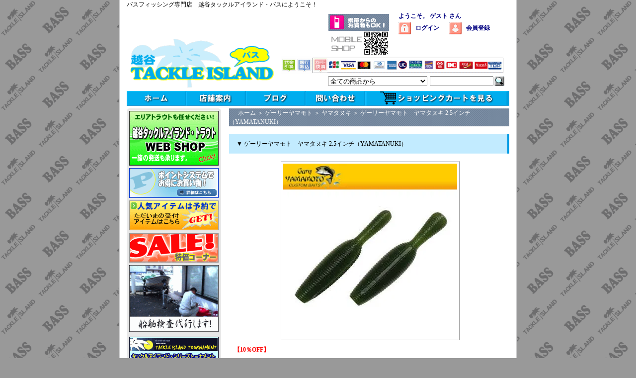

--- FILE ---
content_type: text/html; charset=EUC-JP
request_url: https://www.tackleisland-laketown.net/?pid=158987681
body_size: 14638
content:
<!DOCTYPE html PUBLIC "-//W3C//DTD XHTML 1.0 Transitional//EN" "http://www.w3.org/TR/xhtml1/DTD/xhtml1-transitional.dtd">
<html xmlns:og="http://ogp.me/ns#" xmlns:fb="http://www.facebook.com/2008/fbml" xmlns:mixi="http://mixi-platform.com/ns#" xmlns="http://www.w3.org/1999/xhtml" xml:lang="ja" lang="ja" dir="ltr">
<head>
<meta http-equiv="content-type" content="text/html; charset=euc-jp" />
<meta http-equiv="X-UA-Compatible" content="IE=edge,chrome=1" />
<title>ゲーリーヤマモト　ヤマタヌキ 2.5インチ（YAMATANUKI）</title>
<meta name="Keywords" content="ゲーリーヤマモト　ヤマタヌキ 2.5インチ（YAMATANUKI）" />
<meta name="Description" content="ゲーリーヤマモト　ヤマタヌキ 2.5インチ（YAMATANUKI）" />
<meta name="Author" content="" />
<meta name="Copyright" content="TackleIsland" />
<meta http-equiv="content-style-type" content="text/css" />
<meta http-equiv="content-script-type" content="text/javascript" />
<link rel="stylesheet" href="https://img11.shop-pro.jp/PA01058/902/css/15/index.css?cmsp_timestamp=20260109120421" type="text/css" />
<link rel="stylesheet" href="https://img11.shop-pro.jp/PA01058/902/css/15/product.css?cmsp_timestamp=20260109120421" type="text/css" />

<link rel="alternate" type="application/rss+xml" title="rss" href="https://www.tackleisland-laketown.net/?mode=rss" />
<link rel="alternate" media="handheld" type="text/html" href="https://www.tackleisland-laketown.net/?prid=158987681" />
<link rel="shortcut icon" href="https://img11.shop-pro.jp/PA01058/902/favicon.ico?cmsp_timestamp=20260120134140" />
<script type="text/javascript" src="//ajax.googleapis.com/ajax/libs/jquery/1.7.2/jquery.min.js" ></script>
<meta property="og:title" content="ゲーリーヤマモト　ヤマタヌキ 2.5インチ（YAMATANUKI）" />
<meta property="og:description" content="ゲーリーヤマモト　ヤマタヌキ 2.5インチ（YAMATANUKI）" />
<meta property="og:url" content="https://www.tackleisland-laketown.net?pid=158987681" />
<meta property="og:site_name" content="越谷タックルアイランド・バス" />
<meta property="og:image" content="https://img11.shop-pro.jp/PA01058/902/product/158987681.jpg?cmsp_timestamp=20210416130554"/>
<meta property="og:type" content="product" />
<meta property="product:price:amount" content="1139" />
<meta property="product:price:currency" content="JPY" />
<meta property="product:product_link" content="https://www.tackleisland-laketown.net?pid=158987681" />
<script>
  var Colorme = {"page":"product","shop":{"account_id":"PA01058902","title":"\u8d8a\u8c37\u30bf\u30c3\u30af\u30eb\u30a2\u30a4\u30e9\u30f3\u30c9\u30fb\u30d0\u30b9"},"basket":{"total_price":0,"items":[]},"customer":{"id":null},"inventory_control":"option","product":{"shop_uid":"PA01058902","id":158987681,"name":"\u30b2\u30fc\u30ea\u30fc\u30e4\u30de\u30e2\u30c8\u3000\u30e4\u30de\u30bf\u30cc\u30ad 2.5\u30a4\u30f3\u30c1\uff08YAMATANUKI\uff09","model_number":"","stock_num":5,"sales_price":1035,"sales_price_including_tax":1139,"variants":[{"id":1,"option1_value":"020","option2_value":"","title":"020","model_number":"","stock_num":0,"option_price":1035,"option_price_including_tax":1139,"option_members_price":1035,"option_members_price_including_tax":1139},{"id":2,"option1_value":"042","option2_value":"","title":"042","model_number":"","stock_num":2,"option_price":1035,"option_price_including_tax":1139,"option_members_price":1035,"option_members_price_including_tax":1139},{"id":3,"option1_value":"169","option2_value":"","title":"169","model_number":"","stock_num":0,"option_price":1035,"option_price_including_tax":1139,"option_members_price":1035,"option_members_price_including_tax":1139},{"id":4,"option1_value":"194","option2_value":"","title":"194","model_number":"","stock_num":0,"option_price":1035,"option_price_including_tax":1139,"option_members_price":1035,"option_members_price_including_tax":1139},{"id":5,"option1_value":"196","option2_value":"","title":"196","model_number":"","stock_num":1,"option_price":1035,"option_price_including_tax":1139,"option_members_price":1035,"option_members_price_including_tax":1139},{"id":6,"option1_value":"229","option2_value":"","title":"229","model_number":"","stock_num":0,"option_price":1035,"option_price_including_tax":1139,"option_members_price":1035,"option_members_price_including_tax":1139},{"id":7,"option1_value":"297","option2_value":"","title":"297","model_number":"","stock_num":0,"option_price":1035,"option_price_including_tax":1139,"option_members_price":1035,"option_members_price_including_tax":1139},{"id":8,"option1_value":"341","option2_value":"","title":"341","model_number":"","stock_num":0,"option_price":1035,"option_price_including_tax":1139,"option_members_price":1035,"option_members_price_including_tax":1139},{"id":9,"option1_value":"343","option2_value":"","title":"343","model_number":"","stock_num":0,"option_price":1035,"option_price_including_tax":1139,"option_members_price":1035,"option_members_price_including_tax":1139},{"id":10,"option1_value":"390","option2_value":"","title":"390","model_number":"","stock_num":0,"option_price":1035,"option_price_including_tax":1139,"option_members_price":1035,"option_members_price_including_tax":1139},{"id":11,"option1_value":"411","option2_value":"","title":"411","model_number":"","stock_num":0,"option_price":1035,"option_price_including_tax":1139,"option_members_price":1035,"option_members_price_including_tax":1139},{"id":12,"option1_value":"985","option2_value":"","title":"985","model_number":"","stock_num":2,"option_price":1035,"option_price_including_tax":1139,"option_members_price":1035,"option_members_price_including_tax":1139}],"category":{"id_big":435250,"id_small":62},"groups":[],"members_price":1035,"members_price_including_tax":1139}};

  (function() {
    function insertScriptTags() {
      var scriptTagDetails = [];
      var entry = document.getElementsByTagName('script')[0];

      scriptTagDetails.forEach(function(tagDetail) {
        var script = document.createElement('script');

        script.type = 'text/javascript';
        script.src = tagDetail.src;
        script.async = true;

        if( tagDetail.integrity ) {
          script.integrity = tagDetail.integrity;
          script.setAttribute('crossorigin', 'anonymous');
        }

        entry.parentNode.insertBefore(script, entry);
      })
    }

    window.addEventListener('load', insertScriptTags, false);
  })();
</script>
<script async src="https://zen.one/analytics.js"></script>
</head>
<body>
<meta name="colorme-acc-payload" content="?st=1&pt=10029&ut=158987681&at=PA01058902&v=20260120140556&re=&cn=7f057b3ed41152ebbdaae3ce442cfa23" width="1" height="1" alt="" /><script>!function(){"use strict";Array.prototype.slice.call(document.getElementsByTagName("script")).filter((function(t){return t.src&&t.src.match(new RegExp("dist/acc-track.js$"))})).forEach((function(t){return document.body.removeChild(t)})),function t(c){var r=arguments.length>1&&void 0!==arguments[1]?arguments[1]:0;if(!(r>=c.length)){var e=document.createElement("script");e.onerror=function(){return t(c,r+1)},e.src="https://"+c[r]+"/dist/acc-track.js?rev=3",document.body.appendChild(e)}}(["acclog001.shop-pro.jp","acclog002.shop-pro.jp"])}();</script><div id="wrapper">
<div style="margin: 0 auto; width: 770px;text-align:left;">

<style type="text/css"><!--
html, body {
scrollbar-track-color: #B5BAFD;
scrollbar-face-color: #000080;
scrollbar-shadow-color: #FFFFFF;
scrollbar-darkshadow-color: #000000;
scrollbar-highlight-color: #FFFFFF;
scrollbar-3dlight-color: #000000;
scrollbar-arrow-color: #62F5F2;
}
<img src="https://img11.shop-pro.jp/PA01058/902/etc/drfgtdrerewrwerwerfwerf.gif?cmsp_timestamp=20600133" alt="">
--></style> 

<nobr>バスフィッシング専門店　越谷タックルアイランド・バスにようこそ！</nobr>

<div id="header">
<table class="title" cellpadding="0" cellspacing="0" border="0">
<tr><td align="center"><a href="./"><img src="https://img11.shop-pro.jp/PA01058/902/PA01058902.gif?cmsp_timestamp=20260120134140" alt="越谷タックルアイランド・バス" /></a></td></tr>
</table>


<div class="member">
<strong>ようこそ。&nbsp;ゲスト&nbsp;さん</strong>
<ul>
<li class="login"><a href="https://www.tackleisland-laketown.net/?mode=login&shop_back_url=https%3A%2F%2Fwww.tackleisland-laketown.net%2F"><strong>ログイン</strong></a></li>
<li class="regist"><a href="https://www.tackleisland-laketown.net/customer/signup/new"><strong>会員登録</strong></a></li></ul>
</div>

<div class="nnn"><img src="https://img11.shop-pro.jp/PA01058/902/etc/mob.gif" alt="携帯からのお買物もできます！"width="125" height="88"></div>


	
<div class="rrr"><img src="https://img11.shop-pro.jp/PA01058/902/etc/cc_b.gif?cmsp_timestamp=20170904180446" alt="決済方法" width="450" height="36"></div>


<form action="https://www.tackleisland-laketown.net/" method="GET">
<input type="hidden" name="mode" value="srh" /><select name="cid">
<option value="">全ての商品から</option>
<option value="2200500,0">大会エントリー</option><option value="421911,0">ロッド</option><option value="421912,0">リール</option><option value="734601,0">リールパーツ</option><option value="434065,0">ライン</option><option value="435245,0">フック</option><option value="435246,0">シンカー</option><option value="435247,0">小物</option><option value="1451534,0">ボックス</option><option value="2078846,0">バッグ</option><option value="432388,0">その他用品</option><option value="433687,0">ステッカー</option><option value="435248,0">ボート用品</option><option value="433661,0">アパレル</option><option value="440350,0">サングラス</option><option value="435945,0">DVD・本</option><option value="2144284,0">アカシブランド</option><option value="545293,0">アーボガスト</option><option value="543399,0">アイマ（ima）</option><option value="2038847,0">アクアビット</option><option value="2579322,0">アダスタ (ADUSTA)</option><option value="2550004,0">アチック</option><option value="2825465,0">アブガルシア</option><option value="2656555,0">アルフハイト</option><option value="432246,0">アンクルジョッシュ</option><option value="2137238,0">A.H.P.Lマッディーバニー</option><option value="1893918,0">アンプカ（UMPQUA）</option><option value="2792846,0">イチカワフィッシング</option><option value="1574057,0">一誠（issei）</option><option value="2444300,0">イズム(ism)</option><option value="435003,0">イマカツ（IMAKATSU）</option><option value="1044891,0">ウィップラッシュ ファクトリー</option><option value="2961335,0">ヴァルケイン</option><option value="431887,0">ウォーカーウォーカー</option><option value="1223862,0">ウォーターランド</option><option value="483280,0">ウッドリーム</option><option value="433496,0">エコギア</option><option value="435242,0">エバーグリーン</option><option value="2717688,0">エレメンツ</option><option value="1554432,0">MPB LURES</option><option value="2833764,0"> N.L.R Invincidle Lures</option><option value="546975,0">エンジン（ENGINE）</option><option value="2284367,0">ONプランニング</option><option value="2837981,0">オーバスライブ(OBASSLIVE)</option><option value="433515,0">オーエスピー（O.S.P）</option><option value="431873,0">カッツバディ</option><option value="732621,0">ガイア</option><option value="433216,0">開発クランク</option><option value="2109845,0">霞デザイン</option><option value="1187753,0">カハラジャパン</option><option value="437711,0">ガンクラフト</option><option value="1034118,0">ギークス（GEEKS）</option><option value="2632943,0">ギミック</option><option value="1807068,0">キラーヒート</option><option value="2769956,0">キュア (Cure)</option><option value="2513771,0">グランパ</option><option value="2876215,0">グラスルーツ (GRASS ROOTS)</option><option value="2628698,0">グローデザインワークス</option><option value="708983,0">クワイエットファンク</option><option value="435250,0">ゲーリーヤマモト</option><option value="435252,0">ケイテック</option><option value="616444,0">ゲットネット（GETNET）</option><option value="1952867,0">ゲンキ（GENKI）</option><option value="2640981,0">コットンコーデル</option><option value="439945,0">コーモラン</option><option value="977921,0">コッパースフィッシング</option><option value="1697377,0">ザウルス</option><option value="1642255,0">ザクトクラフト　</option><option value="472077,0">ザップ（ZAPPU）</option><option value="2166599,0">ザ・プロフェッサーフィッシングサービス</option><option value="2862768,0">サニーブロス</option><option value="472243,0">サワムラ</option><option value="2902524,0">サベージギア</option><option value="2509609,0">サムルアーズ(sumlures)</option><option value="2442081,0">ジーク(Zeake)</option><option value="1133938,0">ジークラック</option><option value="1985541,0">ジーンラルー（GeneLarew）</option><option value="2404579,0">6th Sense</option><option value="453405,0">シグナル</option><option value="2112826,0">シマノ</option><option value="435924,0">ジャクソン</option><option value="436920,0">ジャッカル</option><option value="1162996,0">ジャンプライズ</option><option value="2404580,0">スタンフォードベイツ</option><option value="2813025,0">スタジオコンポジット</option><option value="755794,0">スタンレー</option><option value="1614009,0">スティールハント</option><option value="1809345,0">ストック</option><option value="505326,0">ストーム</option><option value="515071,0">ストライクキング</option><option value="1041942,0">スナッグプルーフ</option><option value="518429,0">スプロ（SPRO）</option><option value="453339,0">スミス</option><option value="2380722,0">スミスウィック</option><option value="2375318,0">セイコー(SEIKO)</option><option value="2126904,0">Zファクトリー</option><option value="449471,0">ゼットビーシー（ZBC）</option><option value="470721,0">ダイワ</option><option value="553585,0">ダミキジャパン</option><option value="2667243,0">痴虫</option><option value="865211,0">椿研究所</option><option value="439117,0">常吉</option><option value="2456183,0">釣り吉ホルモン</option><option value="444012,0">T.Hタックル</option><option value="1747195,0">ディスタイル（DSTYLE）</option><option value="460002,0">ティムコ(TIEMCO)</option><option value="2951512,0">テックス(TEX)</option><option value="2865085,0">デップトーキョー(DEPP TOKYO)</option><option value="2430891,0">テッケル</option><option value="435807,0">デプス（DEPS）</option><option value="1323836,0">デュエル（DUEL）</option><option value="1280135,0">デュオ（DUO)</option><option value="443952,0">テンフィートアンダー</option><option value="454787,0">テンプト</option><option value="2784353,0">トライアングル</option><option value="2260147,0">ドランクレージー</option><option value="2104525,0">トリニティカスタムベイツ</option><option value="1871932,0">ニコルズルアー</option><option value="502789,0">ニシネルアーワークス</option><option value="842061,0">ニッコー化成</option><option value="1339239,0">ニッチベイト（NITTI BAIT）</option><option value="462039,0">ノーマン</option><option value="446839,0">ノイケ（NOIKE）</option><option value="432072,0">ノリーズ</option><option value="2050063,0">ハイフィン（HI-FIN）</option><option value="523823,0">バイオベックス</option><option value="439436,0">ハイドアップ（HIDEUP）</option><option value="2855163,0">バスパズル</option><option value="1855247,0">バスロア</option><option value="1249094,0">バリスタ</option><option value="1410678,0">バレーヒル</option><option value="444589,0">ハンクル（HMKL）</option><option value="444666,0">バークレイ</option><option value="2964488,0">バーム (BAUM)</option><option value="2545552,0">PHカスタムルアーズ</option><option value="2546405,0">ヒート (HEAT)</option><option value="2521482,0">ビーピーベイト (BPベイト)</option><option value="1757028,0">フーターズ</option><option value="2007401,0">ファットラボ</option><option value="449667,0">フィッシュアロー</option><option value="2967095,0">フィッシュデバイス(FISH DEVICE)</option><option value="2948933,0">フィッシュマグネット</option><option value="2829517,0">フィッシュマン</option><option value="2148841,0">フィールドサイド</option><option value="1928102,0">フェイズアップ</option><option value="2513450,0">フォロー (FOLLOW)</option><option value="1914266,0">フライヤーズ</option><option value="2297864,0">ブラックマリア</option><option value="2596641,0">ブラックフロッグ</option><option value="1964445,0">フラッシュユニオン</option><option value="469796,0">プロズファクトリー</option><option value="558704,0">フロッグ(FROG)</option><option value="2525927,0">プロジェクトゼロ（PROJECTZERO）</option><option value="2947174,0">ブーヤー(BOOYAH)</option><option value="2512958,0">ペイフォワード</option><option value="1042138,0">ペイチェックベイツ</option><option value="437651,0">ベイトブレス</option><option value="503943,0">ヘドン</option><option value="2279675,0">ベベル(Bevel)</option><option value="2397597,0">ベル(BEL)</option><option value="2939458,0">弁天フィッシング</option><option value="449431,0">ボーマー</option><option value="2257959,0">ボトムアップ(BOTTOOMUP)</option><option value="474981,0">ホプキンス</option><option value="2284980,0">ボンバダアグア</option><option value="2528263,0">マーズ（アルシアデザイン）</option><option value="2912439,0">マドタチ</option><option value="2273933,0">マドネス</option><option value="2247275,0">ミブロ（mibro）</option><option value="2530536,0">ミミックス ( MIMIX )</option><option value="433926,0">メガバス(Megabass)</option><option value="1449228,0">モリックス（Molix）</option><option value="433807,0">ヤバイブランド</option><option value="2288553,0">ユニバス(UNIBASS)</option><option value="438319,0">ラッキークラフト</option><option value="615833,0">ラパラ</option><option value="2416900,0">ランカーハント</option><option value="2862482,0">リーニア(LINHA）</option><option value="553759,0">リアクションイノベーションズ</option><option value="2446264,0">リトルジャック</option><option value="2511331,0">リバー２シー</option><option value="2378272,0">リューギ</option><option value="2298857,0">リプライ</option><option value="1243599,0">レイドジャパン</option><option value="442360,0">レイン</option><option value="2937694,0">レヴォニック</option><option value="1939065,0">ロイヤルブルー</option><option value="2601512,0">ロデオクラフト</option><option value="472226,0">ロボワーム</option><option value="2031711,0">ワンスタイル</option><option value="2875460,0">YGラボ</option><option value="2473252,0">福袋</option><option value="2856741,0">キャンプ用品・雑貨</option></select>
<input type="text" name="keyword" class="keyword" />
<button type="submit"></button>
</form>


<BODY>
<TABLE cellspacing="0" cellpadding="0">
  <TBODY>
    <TR>
      <TD bgcolor="#9ebdfa" width="120" height="30" valign="middle"><a href="https://www.tackleisland-laketown.net/"><a href="https://www.tackleisland-laketown.net/"><IMG src="https://img11.shop-pro.jp/PA01058/902/etc/home_1.gif?20140912005655" alt="ホーム" onmouseover="this.src='//img11.shop-pro.jp/PA01058/902/etc/home_2.gif?20140912005720'" onmouseout="this.src='https://img11.shop-pro.jp/PA01058/902/etc/home_1.gif?20140912005655'" border=0></a></TD>
      <TD bgcolor="#9ebdfa" width="120" height="30" valign="middle"><a href="http://www.tackleisland-laketown.net/?mode=f1"><IMG src="https://img11.shop-pro.jp/PA01058/902/etc/shop_info_1.gif?20140912005531" alt="店舗案内" onmouseover="this.src='//img11.shop-pro.jp/PA01058/902/etc/shop_info_2.gif?20140912005616'" onmouseout="this.src='https://img11.shop-pro.jp/PA01058/902/etc/shop_info_1.gif?20140912005531'" border=0></a></TD>
      <TD bgcolor="#9ebdfa" width="120" height="30" valign="middle"><a href="https://fishing-life-laboratory.com/"_blank"><IMG src="https://img11.shop-pro.jp/PA01058/902/etc/blog_1.gif?20140912005102" alt="ブログ" onmouseover="this.src='//img11.shop-pro.jp/PA01058/902/etc/blog_2.gif?20140912005151'" onmouseout="this.src='https://img11.shop-pro.jp/PA01058/902/etc/blog_1.gif?20140912005102'" border=0></a></TD>
      <TD bgcolor="#9ebdfa" width="120" height="30" valign="middle"><a href="https://tackleisland.shop-pro.jp/customer/inquiries/new"><IMG src="https://img11.shop-pro.jp/PA01058/902/etc/contact_1.gif?20140912005417" alt="お問い合わせ" onmouseover="this.src='//img11.shop-pro.jp/PA01058/902/etc/contact_2.gif?20140912005457'" onmouseout="this.src='https://img11.shop-pro.jp/PA01058/902/etc/contact_1.gif?20140912005417'" border=0></TD>
      <TD bgcolor="#FFFFFF" width="280" height="30" cellpadding="0" cellspacing="0" border="0"><a href="https://www.tackleisland-laketown.net/cart/proxy/basket?shop_id=PA01058902&shop_domain=tackleisland-laketown.net"><IMG src="https://img11.shop-pro.jp/PA01058/902/etc/spc_1.gif?20140912005957" alt="カートを見る" onmouseover="this.src='//img11.shop-pro.jp/PA01058/902/etc/spc_2.gif?20140912005323'" onmouseout="this.src='https://img11.shop-pro.jp/PA01058/902/etc/spc_1.gif?20140912005957'" border=0></a>
</TD>
    </TR>
    <TR>
      <TD colspan="6" height="15"></TD>
    </TR>
  </TBODY>
</TABLE>
</BODY>
</div>
				
				
	
	

<div style="margin: 0 auto; width: 770px;text-align:left;">

<table width="770" cellpadding="0" cellspacing="0" border="0">
<tr>


<td width="206" valign="top">
<div style="width:190px;margin-right:16px;">
<body>
<table border="0" cellpadding="0" cellspacing="0">
  <tbody>
    <tr>
      <td width="190" align="center" valign="bottom"><img src="https://img11.shop-pro.jp/PA01058/902/etc/left_banner_t.gif" width="190" height="5" border="0"></td>
    </tr>
    <tr>
      <td bgcolor="#e8e8e8" align="center" valign="middle"><a href="http://www.area-island.com/" target="_blank"><img src="https://img11.shop-pro.jp/PA01058/902/etc/tt_shop.gif?20120807021922" border="0"></a></td>
    </tr>
    <tr>
      <td bgcolor="#e8e8e8" align="center" valign="middle" height="5"></td>
    </tr>
    <tr>
      <td bgcolor="#e8e8e8" align="center" valign="middle"><a href="https://www.tackleisland-laketown.net/?mode=f3"><img src="https://img11.shop-pro.jp/PA01058/902/etc/point_banner.gif?20120506225816" border="0"></a></td>
    </tr>
    <tr>
      <td bgcolor="#e8e8e8" align="center" valign="middle" height="5"></td>
    </tr>
    <tr>
      <td bgcolor="#e8e8e8" align="center" valign="middle"><a href="http://www.tackleisland-laketown.net/?mode=grp&gid=50838"><img src="https://img11.shop-pro.jp/PA01058/902/etc/yoyaku_banner.gif" border="0"></a></td>
    </tr>
    <tr>
      <td bgcolor="#e8e8e8" align="center" valign="middle" height="5"></td>
    </tr>
    <tr>
      <td bgcolor="#e8e8e8" align="center" valign="middle"><a href="http://www.tackleisland-laketown.net/?mode=grp&gid=72271"><img src="https://img11.shop-pro.jp/PA01058/902/etc/sale_top_banner.gif?20120908162226" border="0"></a></td>
    </tr>
    <tr>
      <td bgcolor="#e8e8e8" align="center" valign="middle" height="5"></td>
    </tr>
    <tr>
      <td bgcolor="#e8e8e8" align="center" valign="middle"><a href="http://www.tackleisland-laketown.net/?tid=15&mode=f14"><img src="https://img11.shop-pro.jp/PA01058/902/etc/senken_mini_banner.gif?cmsp_timestamp=202702131301" border="0"></a></td>
    </tr>
    <tr>
      <td bgcolor="#e8e8e8" align="center" valign="middle" height="5"></td>
			    </tr>
    <tr>

    </tr>

<tr>
      <td bgcolor="#e8e8e8" align="center" valign="middle" height="5"></td>
						    </tr>
    <tr>
      <td bgcolor="#e8e8e8" align="center" valign="middle">

<a href="http://www.tackleisland.co.jp/ti_tournament/ti_tournament.html"><img src="https://img11.shop-pro.jp/PA01058/902/etc/ti_t.gif?cmsp_timestamp=20210603201030" alt="TIトーナメント">	</a></td>
    </tr>
    <tr>
      <td bgcolor="#e8e8e8" align="center" valign="middle" height="5"></td>
    </tr>

 <td bgcolor="#e8e8e8" align="center" valign="middle" height="5"></td>
    </tr>
    <tr>
      <td bgcolor="#e8e8e8" align="center" valign="middle">
<a href="https://fishing-life-laboratory.com/"><img src="https://img11.shop-pro.jp/PA01058/902/etc/%B1%C0%C4%B9%A5%D6%A5%ED%A5%B0TOP.png?cmsp_timestamp=20220804164330" alt=""></a>
</td>
    </tr>
 <td bgcolor="#e8e8e8" align="center" valign="middle" height="5"></td>
    </tr>
    <tr>
      <td bgcolor="#e8e8e8" align="center" valign="middle">
<a href="https://www.facebook.com/area.island.trout/"><img src="https://img11.shop-pro.jp/PA01058/902/etc/TIKFB.jpg?cmsp_timestamp=20210803175839" alt=""></a>
</td>
    </tr>
    <tr>
      <td bgcolor="#e8e8e8" align="center" valign="middle" height="5"></td>
    </tr>
    <tr>
<td bgcolor="#e8e8e8" align="center" valign="middle" height="5"></td>
    </tr>
    <tr>
      <td bgcolor="#e8e8e8" align="center" valign="middle">
<a href="https://twitter.com/koshitora"><img src="https://img11.shop-pro.jp/PA01058/902/etc/%A5%C4%A5%A4%A5%C3%A5%BF%A1%BCjpg.jpg?cmsp_timestamp=20210819200043" alt=""></a>
</td>
    </tr>
    <tr>
      <td bgcolor="#e8e8e8" align="center" valign="middle" height="5"></td>
    </tr>
    <tr>
    <tr>
 <td bgcolor="#e8e8e8" align="center" valign="middle" height="5"></td>
    </tr>
    <tr>
      <td bgcolor="#e8e8e8" align="center" valign="middle">
<a href="https://www.instagram.com/koshigaya_tackleisland/"><img src="https://img11.shop-pro.jp/PA01058/902/etc/INSTIK.jpg?cmsp_timestamp=20210803180150" alt=""></a>
</td>
    </tr>
    <tr>
      <td bgcolor="#e8e8e8" align="center" valign="middle" height="5"></td>
    </tr>
    <tr>
    <tr>
      <td bgcolor="#e8e8e8" align="center" valign="middle" height="5"></td>
						    </tr>
    <tr>
      <td bgcolor="#e8e8e8" align="center" valign="middle"><a href="https://www.youtube.com/channel/UCYsh3OWB86UJ3XEBeTBxnRg/videos" target="_blank"><img src="https://img11.shop-pro.jp/PA01058/902/etc/t_island_tv_banner.jpg?cmsp_timestamp=20180603204846" border="0"></a></td>
    </tr>
    <tr>
      <td bgcolor="#e8e8e8" align="center" valign="middle" height="5"></td>
    </tr>
  </tbody>
</table>
</body>
	
	<!--<div class="sidemenu">
	<a href="https://www.tackleisland-laketown.net/cart/proxy/basket?shop_id=PA01058902&shop_domain=tackleisland-laketown.net"><img src="//img11.shop-pro.jp/PA01058/902/etc/side_cart.gif" alt="ショッピングカートを見る"></a>

			</div>-->

	
	<div class="side_cat_bg">
		<table cellpadding="0" cellspacing="0" border="0" width="190" style="text-align:left;">
			<tr><td class="side_cat_title">▼ メーカーメニュー</td></tr>

						<tr><td class="side_cat_text">
				<a href="https://www.tackleisland-laketown.net/?mode=cate&cbid=2200500&csid=0">
				・ 大会エントリー
								</a>
			</td></tr>
						<tr><td class="side_cat_text">
				<a href="https://www.tackleisland-laketown.net/?mode=cate&cbid=421911&csid=0">
				・ ロッド
								</a>
			</td></tr>
						<tr><td class="side_cat_text">
				<a href="https://www.tackleisland-laketown.net/?mode=cate&cbid=421912&csid=0">
				・ リール
								</a>
			</td></tr>
						<tr><td class="side_cat_text">
				<a href="https://www.tackleisland-laketown.net/?mode=cate&cbid=734601&csid=0">
				・ リールパーツ
								</a>
			</td></tr>
						<tr><td class="side_cat_text">
				<a href="https://www.tackleisland-laketown.net/?mode=cate&cbid=434065&csid=0">
				・ ライン
								</a>
			</td></tr>
						<tr><td class="side_cat_text">
				<a href="https://www.tackleisland-laketown.net/?mode=cate&cbid=435245&csid=0">
				・ フック
								</a>
			</td></tr>
						<tr><td class="side_cat_text">
				<a href="https://www.tackleisland-laketown.net/?mode=cate&cbid=435246&csid=0">
				・ シンカー
								</a>
			</td></tr>
						<tr><td class="side_cat_text">
				<a href="https://www.tackleisland-laketown.net/?mode=cate&cbid=435247&csid=0">
				・ 小物
								</a>
			</td></tr>
						<tr><td class="side_cat_text">
				<a href="https://www.tackleisland-laketown.net/?mode=cate&cbid=1451534&csid=0">
				・ ボックス
								</a>
			</td></tr>
						<tr><td class="side_cat_text">
				<a href="https://www.tackleisland-laketown.net/?mode=cate&cbid=2078846&csid=0">
				・ バッグ
								</a>
			</td></tr>
						<tr><td class="side_cat_text">
				<a href="https://www.tackleisland-laketown.net/?mode=cate&cbid=432388&csid=0">
				・ その他用品
								</a>
			</td></tr>
						<tr><td class="side_cat_text">
				<a href="https://www.tackleisland-laketown.net/?mode=cate&cbid=433687&csid=0">
				・ ステッカー
								</a>
			</td></tr>
						<tr><td class="side_cat_text">
				<a href="https://www.tackleisland-laketown.net/?mode=cate&cbid=435248&csid=0">
				・ ボート用品
								</a>
			</td></tr>
						<tr><td class="side_cat_text">
				<a href="https://www.tackleisland-laketown.net/?mode=cate&cbid=433661&csid=0">
				・ アパレル
								</a>
			</td></tr>
						<tr><td class="side_cat_text">
				<a href="https://www.tackleisland-laketown.net/?mode=cate&cbid=440350&csid=0">
				・ サングラス
								</a>
			</td></tr>
						<tr><td class="side_cat_text">
				<a href="https://www.tackleisland-laketown.net/?mode=cate&cbid=435945&csid=0">
				・ DVD・本
								</a>
			</td></tr>
						<tr><td class="side_cat_text">
				<a href="https://www.tackleisland-laketown.net/?mode=cate&cbid=2144284&csid=0">
				・ アカシブランド
								</a>
			</td></tr>
						<tr><td class="side_cat_text">
				<a href="https://www.tackleisland-laketown.net/?mode=cate&cbid=545293&csid=0">
				・ アーボガスト
								</a>
			</td></tr>
						<tr><td class="side_cat_text">
				<a href="https://www.tackleisland-laketown.net/?mode=cate&cbid=543399&csid=0">
				・ アイマ（ima）
								</a>
			</td></tr>
						<tr><td class="side_cat_text">
				<a href="https://www.tackleisland-laketown.net/?mode=cate&cbid=2038847&csid=0">
				・ アクアビット
								</a>
			</td></tr>
						<tr><td class="side_cat_text">
				<a href="https://www.tackleisland-laketown.net/?mode=cate&cbid=2579322&csid=0">
				・ アダスタ (ADUSTA)
								</a>
			</td></tr>
						<tr><td class="side_cat_text">
				<a href="https://www.tackleisland-laketown.net/?mode=cate&cbid=2550004&csid=0">
				・ アチック
								</a>
			</td></tr>
						<tr><td class="side_cat_text">
				<a href="https://www.tackleisland-laketown.net/?mode=cate&cbid=2825465&csid=0">
				・ アブガルシア
								</a>
			</td></tr>
						<tr><td class="side_cat_text">
				<a href="https://www.tackleisland-laketown.net/?mode=cate&cbid=2656555&csid=0">
				・ アルフハイト
								</a>
			</td></tr>
						<tr><td class="side_cat_text">
				<a href="https://www.tackleisland-laketown.net/?mode=cate&cbid=432246&csid=0">
				・ アンクルジョッシュ
								</a>
			</td></tr>
						<tr><td class="side_cat_text">
				<a href="https://www.tackleisland-laketown.net/?mode=cate&cbid=2137238&csid=0">
				・ A.H.P.Lマッディーバニー
								</a>
			</td></tr>
						<tr><td class="side_cat_text">
				<a href="https://www.tackleisland-laketown.net/?mode=cate&cbid=1893918&csid=0">
				・ アンプカ（UMPQUA）
								</a>
			</td></tr>
						<tr><td class="side_cat_text">
				<a href="https://www.tackleisland-laketown.net/?mode=cate&cbid=2792846&csid=0">
				・ イチカワフィッシング
								</a>
			</td></tr>
						<tr><td class="side_cat_text">
				<a href="https://www.tackleisland-laketown.net/?mode=cate&cbid=1574057&csid=0">
				・ 一誠（issei）
								</a>
			</td></tr>
						<tr><td class="side_cat_text">
				<a href="https://www.tackleisland-laketown.net/?mode=cate&cbid=2444300&csid=0">
				・ イズム(ism)
								</a>
			</td></tr>
						<tr><td class="side_cat_text">
				<a href="https://www.tackleisland-laketown.net/?mode=cate&cbid=435003&csid=0">
				・ イマカツ（IMAKATSU）
								</a>
			</td></tr>
						<tr><td class="side_cat_text">
				<a href="https://www.tackleisland-laketown.net/?mode=cate&cbid=1044891&csid=0">
				・ ウィップラッシュ ファクトリー
								</a>
			</td></tr>
						<tr><td class="side_cat_text">
				<a href="https://www.tackleisland-laketown.net/?mode=cate&cbid=2961335&csid=0">
				・ ヴァルケイン
								</a>
			</td></tr>
						<tr><td class="side_cat_text">
				<a href="https://www.tackleisland-laketown.net/?mode=cate&cbid=431887&csid=0">
				・ ウォーカーウォーカー
								</a>
			</td></tr>
						<tr><td class="side_cat_text">
				<a href="https://www.tackleisland-laketown.net/?mode=cate&cbid=1223862&csid=0">
				・ ウォーターランド
								</a>
			</td></tr>
						<tr><td class="side_cat_text">
				<a href="https://www.tackleisland-laketown.net/?mode=cate&cbid=483280&csid=0">
				・ ウッドリーム
								</a>
			</td></tr>
						<tr><td class="side_cat_text">
				<a href="https://www.tackleisland-laketown.net/?mode=cate&cbid=433496&csid=0">
				・ エコギア
								</a>
			</td></tr>
						<tr><td class="side_cat_text">
				<a href="https://www.tackleisland-laketown.net/?mode=cate&cbid=435242&csid=0">
				・ エバーグリーン
								</a>
			</td></tr>
						<tr><td class="side_cat_text">
				<a href="https://www.tackleisland-laketown.net/?mode=cate&cbid=2717688&csid=0">
				・ エレメンツ
								</a>
			</td></tr>
						<tr><td class="side_cat_text">
				<a href="https://www.tackleisland-laketown.net/?mode=cate&cbid=1554432&csid=0">
				・ MPB LURES
								</a>
			</td></tr>
						<tr><td class="side_cat_text">
				<a href="https://www.tackleisland-laketown.net/?mode=cate&cbid=2833764&csid=0">
				・  N.L.R Invincidle Lures
								</a>
			</td></tr>
						<tr><td class="side_cat_text">
				<a href="https://www.tackleisland-laketown.net/?mode=cate&cbid=546975&csid=0">
				・ エンジン（ENGINE）
								</a>
			</td></tr>
						<tr><td class="side_cat_text">
				<a href="https://www.tackleisland-laketown.net/?mode=cate&cbid=2284367&csid=0">
				・ ONプランニング
								</a>
			</td></tr>
						<tr><td class="side_cat_text">
				<a href="https://www.tackleisland-laketown.net/?mode=cate&cbid=2837981&csid=0">
				・ オーバスライブ(OBASSLIVE)
								</a>
			</td></tr>
						<tr><td class="side_cat_text">
				<a href="https://www.tackleisland-laketown.net/?mode=cate&cbid=433515&csid=0">
				・ オーエスピー（O.S.P）
								</a>
			</td></tr>
						<tr><td class="side_cat_text">
				<a href="https://www.tackleisland-laketown.net/?mode=cate&cbid=431873&csid=0">
				・ カッツバディ
								</a>
			</td></tr>
						<tr><td class="side_cat_text">
				<a href="https://www.tackleisland-laketown.net/?mode=cate&cbid=732621&csid=0">
				・ ガイア
								</a>
			</td></tr>
						<tr><td class="side_cat_text">
				<a href="https://www.tackleisland-laketown.net/?mode=cate&cbid=433216&csid=0">
				・ 開発クランク
								</a>
			</td></tr>
						<tr><td class="side_cat_text">
				<a href="https://www.tackleisland-laketown.net/?mode=cate&cbid=2109845&csid=0">
				・ 霞デザイン
								</a>
			</td></tr>
						<tr><td class="side_cat_text">
				<a href="https://www.tackleisland-laketown.net/?mode=cate&cbid=1187753&csid=0">
				・ カハラジャパン
								</a>
			</td></tr>
						<tr><td class="side_cat_text">
				<a href="https://www.tackleisland-laketown.net/?mode=cate&cbid=437711&csid=0">
				・ ガンクラフト
								</a>
			</td></tr>
						<tr><td class="side_cat_text">
				<a href="https://www.tackleisland-laketown.net/?mode=cate&cbid=1034118&csid=0">
				・ ギークス（GEEKS）
								</a>
			</td></tr>
						<tr><td class="side_cat_text">
				<a href="https://www.tackleisland-laketown.net/?mode=cate&cbid=2632943&csid=0">
				・ ギミック
								</a>
			</td></tr>
						<tr><td class="side_cat_text">
				<a href="https://www.tackleisland-laketown.net/?mode=cate&cbid=1807068&csid=0">
				・ キラーヒート
								</a>
			</td></tr>
						<tr><td class="side_cat_text">
				<a href="https://www.tackleisland-laketown.net/?mode=cate&cbid=2769956&csid=0">
				・ キュア (Cure)
								</a>
			</td></tr>
						<tr><td class="side_cat_text">
				<a href="https://www.tackleisland-laketown.net/?mode=cate&cbid=2513771&csid=0">
				・ グランパ
								</a>
			</td></tr>
						<tr><td class="side_cat_text">
				<a href="https://www.tackleisland-laketown.net/?mode=cate&cbid=2876215&csid=0">
				・ グラスルーツ (GRASS ROOTS)
								</a>
			</td></tr>
						<tr><td class="side_cat_text">
				<a href="https://www.tackleisland-laketown.net/?mode=cate&cbid=2628698&csid=0">
				・ グローデザインワークス
								</a>
			</td></tr>
						<tr><td class="side_cat_text">
				<a href="https://www.tackleisland-laketown.net/?mode=cate&cbid=708983&csid=0">
				・ クワイエットファンク
								</a>
			</td></tr>
						<tr><td class="side_cat_text">
				<a href="https://www.tackleisland-laketown.net/?mode=cate&cbid=435250&csid=0">
				・ ゲーリーヤマモト
								</a>
			</td></tr>
						<tr><td class="side_cat_text">
				<a href="https://www.tackleisland-laketown.net/?mode=cate&cbid=435252&csid=0">
				・ ケイテック
								</a>
			</td></tr>
						<tr><td class="side_cat_text">
				<a href="https://www.tackleisland-laketown.net/?mode=cate&cbid=616444&csid=0">
				・ ゲットネット（GETNET）
								</a>
			</td></tr>
						<tr><td class="side_cat_text">
				<a href="https://www.tackleisland-laketown.net/?mode=cate&cbid=1952867&csid=0">
				・ ゲンキ（GENKI）
								</a>
			</td></tr>
						<tr><td class="side_cat_text">
				<a href="https://www.tackleisland-laketown.net/?mode=cate&cbid=2640981&csid=0">
				・ コットンコーデル
								</a>
			</td></tr>
						<tr><td class="side_cat_text">
				<a href="https://www.tackleisland-laketown.net/?mode=cate&cbid=439945&csid=0">
				・ コーモラン
								</a>
			</td></tr>
						<tr><td class="side_cat_text">
				<a href="https://www.tackleisland-laketown.net/?mode=cate&cbid=977921&csid=0">
				・ コッパースフィッシング
								</a>
			</td></tr>
						<tr><td class="side_cat_text">
				<a href="https://www.tackleisland-laketown.net/?mode=cate&cbid=1697377&csid=0">
				・ ザウルス
								</a>
			</td></tr>
						<tr><td class="side_cat_text">
				<a href="https://www.tackleisland-laketown.net/?mode=cate&cbid=1642255&csid=0">
				・ ザクトクラフト　
								</a>
			</td></tr>
						<tr><td class="side_cat_text">
				<a href="https://www.tackleisland-laketown.net/?mode=cate&cbid=472077&csid=0">
				・ ザップ（ZAPPU）
								</a>
			</td></tr>
						<tr><td class="side_cat_text">
				<a href="https://www.tackleisland-laketown.net/?mode=cate&cbid=2166599&csid=0">
				・ ザ・プロフェッサーフィッシングサービス
								</a>
			</td></tr>
						<tr><td class="side_cat_text">
				<a href="https://www.tackleisland-laketown.net/?mode=cate&cbid=2862768&csid=0">
				・ サニーブロス
								</a>
			</td></tr>
						<tr><td class="side_cat_text">
				<a href="https://www.tackleisland-laketown.net/?mode=cate&cbid=472243&csid=0">
				・ サワムラ
								</a>
			</td></tr>
						<tr><td class="side_cat_text">
				<a href="https://www.tackleisland-laketown.net/?mode=cate&cbid=2902524&csid=0">
				・ サベージギア
								</a>
			</td></tr>
						<tr><td class="side_cat_text">
				<a href="https://www.tackleisland-laketown.net/?mode=cate&cbid=2509609&csid=0">
				・ サムルアーズ(sumlures)
								</a>
			</td></tr>
						<tr><td class="side_cat_text">
				<a href="https://www.tackleisland-laketown.net/?mode=cate&cbid=2442081&csid=0">
				・ ジーク(Zeake)
								</a>
			</td></tr>
						<tr><td class="side_cat_text">
				<a href="https://www.tackleisland-laketown.net/?mode=cate&cbid=1133938&csid=0">
				・ ジークラック
								</a>
			</td></tr>
						<tr><td class="side_cat_text">
				<a href="https://www.tackleisland-laketown.net/?mode=cate&cbid=1985541&csid=0">
				・ ジーンラルー（GeneLarew）
								</a>
			</td></tr>
						<tr><td class="side_cat_text">
				<a href="https://www.tackleisland-laketown.net/?mode=cate&cbid=2404579&csid=0">
				・ 6th Sense
								</a>
			</td></tr>
						<tr><td class="side_cat_text">
				<a href="https://www.tackleisland-laketown.net/?mode=cate&cbid=453405&csid=0">
				・ シグナル
								</a>
			</td></tr>
						<tr><td class="side_cat_text">
				<a href="https://www.tackleisland-laketown.net/?mode=cate&cbid=2112826&csid=0">
				・ シマノ
								</a>
			</td></tr>
						<tr><td class="side_cat_text">
				<a href="https://www.tackleisland-laketown.net/?mode=cate&cbid=435924&csid=0">
				・ ジャクソン
								</a>
			</td></tr>
						<tr><td class="side_cat_text">
				<a href="https://www.tackleisland-laketown.net/?mode=cate&cbid=436920&csid=0">
				・ ジャッカル
								</a>
			</td></tr>
						<tr><td class="side_cat_text">
				<a href="https://www.tackleisland-laketown.net/?mode=cate&cbid=1162996&csid=0">
				・ ジャンプライズ
								</a>
			</td></tr>
						<tr><td class="side_cat_text">
				<a href="https://www.tackleisland-laketown.net/?mode=cate&cbid=2404580&csid=0">
				・ スタンフォードベイツ
								</a>
			</td></tr>
						<tr><td class="side_cat_text">
				<a href="https://www.tackleisland-laketown.net/?mode=cate&cbid=2813025&csid=0">
				・ スタジオコンポジット
								</a>
			</td></tr>
						<tr><td class="side_cat_text">
				<a href="https://www.tackleisland-laketown.net/?mode=cate&cbid=755794&csid=0">
				・ スタンレー
								</a>
			</td></tr>
						<tr><td class="side_cat_text">
				<a href="https://www.tackleisland-laketown.net/?mode=cate&cbid=1614009&csid=0">
				・ スティールハント
								</a>
			</td></tr>
						<tr><td class="side_cat_text">
				<a href="https://www.tackleisland-laketown.net/?mode=cate&cbid=1809345&csid=0">
				・ ストック
								</a>
			</td></tr>
						<tr><td class="side_cat_text">
				<a href="https://www.tackleisland-laketown.net/?mode=cate&cbid=505326&csid=0">
				・ ストーム
								</a>
			</td></tr>
						<tr><td class="side_cat_text">
				<a href="https://www.tackleisland-laketown.net/?mode=cate&cbid=515071&csid=0">
				・ ストライクキング
								</a>
			</td></tr>
						<tr><td class="side_cat_text">
				<a href="https://www.tackleisland-laketown.net/?mode=cate&cbid=1041942&csid=0">
				・ スナッグプルーフ
								</a>
			</td></tr>
						<tr><td class="side_cat_text">
				<a href="https://www.tackleisland-laketown.net/?mode=cate&cbid=518429&csid=0">
				・ スプロ（SPRO）
								</a>
			</td></tr>
						<tr><td class="side_cat_text">
				<a href="https://www.tackleisland-laketown.net/?mode=cate&cbid=453339&csid=0">
				・ スミス
								</a>
			</td></tr>
						<tr><td class="side_cat_text">
				<a href="https://www.tackleisland-laketown.net/?mode=cate&cbid=2380722&csid=0">
				・ スミスウィック
								</a>
			</td></tr>
						<tr><td class="side_cat_text">
				<a href="https://www.tackleisland-laketown.net/?mode=cate&cbid=2375318&csid=0">
				・ セイコー(SEIKO)
								</a>
			</td></tr>
						<tr><td class="side_cat_text">
				<a href="https://www.tackleisland-laketown.net/?mode=cate&cbid=2126904&csid=0">
				・ Zファクトリー
								</a>
			</td></tr>
						<tr><td class="side_cat_text">
				<a href="https://www.tackleisland-laketown.net/?mode=cate&cbid=449471&csid=0">
				・ ゼットビーシー（ZBC）
								</a>
			</td></tr>
						<tr><td class="side_cat_text">
				<a href="https://www.tackleisland-laketown.net/?mode=cate&cbid=470721&csid=0">
				・ ダイワ
								</a>
			</td></tr>
						<tr><td class="side_cat_text">
				<a href="https://www.tackleisland-laketown.net/?mode=cate&cbid=553585&csid=0">
				・ ダミキジャパン
								</a>
			</td></tr>
						<tr><td class="side_cat_text">
				<a href="https://www.tackleisland-laketown.net/?mode=cate&cbid=2667243&csid=0">
				・ 痴虫
								</a>
			</td></tr>
						<tr><td class="side_cat_text">
				<a href="https://www.tackleisland-laketown.net/?mode=cate&cbid=865211&csid=0">
				・ 椿研究所
								</a>
			</td></tr>
						<tr><td class="side_cat_text">
				<a href="https://www.tackleisland-laketown.net/?mode=cate&cbid=439117&csid=0">
				・ 常吉
								</a>
			</td></tr>
						<tr><td class="side_cat_text">
				<a href="https://www.tackleisland-laketown.net/?mode=cate&cbid=2456183&csid=0">
				・ 釣り吉ホルモン
								</a>
			</td></tr>
						<tr><td class="side_cat_text">
				<a href="https://www.tackleisland-laketown.net/?mode=cate&cbid=444012&csid=0">
				・ T.Hタックル
								</a>
			</td></tr>
						<tr><td class="side_cat_text">
				<a href="https://www.tackleisland-laketown.net/?mode=cate&cbid=1747195&csid=0">
				・ ディスタイル（DSTYLE）
								</a>
			</td></tr>
						<tr><td class="side_cat_text">
				<a href="https://www.tackleisland-laketown.net/?mode=cate&cbid=460002&csid=0">
				・ ティムコ(TIEMCO)
								</a>
			</td></tr>
						<tr><td class="side_cat_text">
				<a href="https://www.tackleisland-laketown.net/?mode=cate&cbid=2951512&csid=0">
				・ テックス(TEX)
								</a>
			</td></tr>
						<tr><td class="side_cat_text">
				<a href="https://www.tackleisland-laketown.net/?mode=cate&cbid=2865085&csid=0">
				・ デップトーキョー(DEPP TOKYO)
								</a>
			</td></tr>
						<tr><td class="side_cat_text">
				<a href="https://www.tackleisland-laketown.net/?mode=cate&cbid=2430891&csid=0">
				・ テッケル
								</a>
			</td></tr>
						<tr><td class="side_cat_text">
				<a href="https://www.tackleisland-laketown.net/?mode=cate&cbid=435807&csid=0">
				・ デプス（DEPS）
								</a>
			</td></tr>
						<tr><td class="side_cat_text">
				<a href="https://www.tackleisland-laketown.net/?mode=cate&cbid=1323836&csid=0">
				・ デュエル（DUEL）
								</a>
			</td></tr>
						<tr><td class="side_cat_text">
				<a href="https://www.tackleisland-laketown.net/?mode=cate&cbid=1280135&csid=0">
				・ デュオ（DUO)
								</a>
			</td></tr>
						<tr><td class="side_cat_text">
				<a href="https://www.tackleisland-laketown.net/?mode=cate&cbid=443952&csid=0">
				・ テンフィートアンダー
								</a>
			</td></tr>
						<tr><td class="side_cat_text">
				<a href="https://www.tackleisland-laketown.net/?mode=cate&cbid=454787&csid=0">
				・ テンプト
								</a>
			</td></tr>
						<tr><td class="side_cat_text">
				<a href="https://www.tackleisland-laketown.net/?mode=cate&cbid=2784353&csid=0">
				・ トライアングル
								</a>
			</td></tr>
						<tr><td class="side_cat_text">
				<a href="https://www.tackleisland-laketown.net/?mode=cate&cbid=2260147&csid=0">
				・ ドランクレージー
								</a>
			</td></tr>
						<tr><td class="side_cat_text">
				<a href="https://www.tackleisland-laketown.net/?mode=cate&cbid=2104525&csid=0">
				・ トリニティカスタムベイツ
								</a>
			</td></tr>
						<tr><td class="side_cat_text">
				<a href="https://www.tackleisland-laketown.net/?mode=cate&cbid=1871932&csid=0">
				・ ニコルズルアー
								</a>
			</td></tr>
						<tr><td class="side_cat_text">
				<a href="https://www.tackleisland-laketown.net/?mode=cate&cbid=502789&csid=0">
				・ ニシネルアーワークス
								</a>
			</td></tr>
						<tr><td class="side_cat_text">
				<a href="https://www.tackleisland-laketown.net/?mode=cate&cbid=842061&csid=0">
				・ ニッコー化成
								</a>
			</td></tr>
						<tr><td class="side_cat_text">
				<a href="https://www.tackleisland-laketown.net/?mode=cate&cbid=1339239&csid=0">
				・ ニッチベイト（NITTI BAIT）
								</a>
			</td></tr>
						<tr><td class="side_cat_text">
				<a href="https://www.tackleisland-laketown.net/?mode=cate&cbid=462039&csid=0">
				・ ノーマン
								</a>
			</td></tr>
						<tr><td class="side_cat_text">
				<a href="https://www.tackleisland-laketown.net/?mode=cate&cbid=446839&csid=0">
				・ ノイケ（NOIKE）
								</a>
			</td></tr>
						<tr><td class="side_cat_text">
				<a href="https://www.tackleisland-laketown.net/?mode=cate&cbid=432072&csid=0">
				・ ノリーズ
								</a>
			</td></tr>
						<tr><td class="side_cat_text">
				<a href="https://www.tackleisland-laketown.net/?mode=cate&cbid=2050063&csid=0">
				・ ハイフィン（HI-FIN）
								</a>
			</td></tr>
						<tr><td class="side_cat_text">
				<a href="https://www.tackleisland-laketown.net/?mode=cate&cbid=523823&csid=0">
				・ バイオベックス
								</a>
			</td></tr>
						<tr><td class="side_cat_text">
				<a href="https://www.tackleisland-laketown.net/?mode=cate&cbid=439436&csid=0">
				・ ハイドアップ（HIDEUP）
								</a>
			</td></tr>
						<tr><td class="side_cat_text">
				<a href="https://www.tackleisland-laketown.net/?mode=cate&cbid=2855163&csid=0">
				・ バスパズル
								</a>
			</td></tr>
						<tr><td class="side_cat_text">
				<a href="https://www.tackleisland-laketown.net/?mode=cate&cbid=1855247&csid=0">
				・ バスロア
								</a>
			</td></tr>
						<tr><td class="side_cat_text">
				<a href="https://www.tackleisland-laketown.net/?mode=cate&cbid=1249094&csid=0">
				・ バリスタ
								</a>
			</td></tr>
						<tr><td class="side_cat_text">
				<a href="https://www.tackleisland-laketown.net/?mode=cate&cbid=1410678&csid=0">
				・ バレーヒル
								</a>
			</td></tr>
						<tr><td class="side_cat_text">
				<a href="https://www.tackleisland-laketown.net/?mode=cate&cbid=444589&csid=0">
				・ ハンクル（HMKL）
								</a>
			</td></tr>
						<tr><td class="side_cat_text">
				<a href="https://www.tackleisland-laketown.net/?mode=cate&cbid=444666&csid=0">
				・ バークレイ
								</a>
			</td></tr>
						<tr><td class="side_cat_text">
				<a href="https://www.tackleisland-laketown.net/?mode=cate&cbid=2964488&csid=0">
				・ バーム (BAUM)
								</a>
			</td></tr>
						<tr><td class="side_cat_text">
				<a href="https://www.tackleisland-laketown.net/?mode=cate&cbid=2545552&csid=0">
				・ PHカスタムルアーズ
								</a>
			</td></tr>
						<tr><td class="side_cat_text">
				<a href="https://www.tackleisland-laketown.net/?mode=cate&cbid=2546405&csid=0">
				・ ヒート (HEAT)
								</a>
			</td></tr>
						<tr><td class="side_cat_text">
				<a href="https://www.tackleisland-laketown.net/?mode=cate&cbid=2521482&csid=0">
				・ ビーピーベイト (BPベイト)
								</a>
			</td></tr>
						<tr><td class="side_cat_text">
				<a href="https://www.tackleisland-laketown.net/?mode=cate&cbid=1757028&csid=0">
				・ フーターズ
								</a>
			</td></tr>
						<tr><td class="side_cat_text">
				<a href="https://www.tackleisland-laketown.net/?mode=cate&cbid=2007401&csid=0">
				・ ファットラボ
								</a>
			</td></tr>
						<tr><td class="side_cat_text">
				<a href="https://www.tackleisland-laketown.net/?mode=cate&cbid=449667&csid=0">
				・ フィッシュアロー
								</a>
			</td></tr>
						<tr><td class="side_cat_text">
				<a href="https://www.tackleisland-laketown.net/?mode=cate&cbid=2967095&csid=0">
				・ フィッシュデバイス(FISH DEVICE)
								</a>
			</td></tr>
						<tr><td class="side_cat_text">
				<a href="https://www.tackleisland-laketown.net/?mode=cate&cbid=2948933&csid=0">
				・ フィッシュマグネット
								</a>
			</td></tr>
						<tr><td class="side_cat_text">
				<a href="https://www.tackleisland-laketown.net/?mode=cate&cbid=2829517&csid=0">
				・ フィッシュマン
								</a>
			</td></tr>
						<tr><td class="side_cat_text">
				<a href="https://www.tackleisland-laketown.net/?mode=cate&cbid=2148841&csid=0">
				・ フィールドサイド
								</a>
			</td></tr>
						<tr><td class="side_cat_text">
				<a href="https://www.tackleisland-laketown.net/?mode=cate&cbid=1928102&csid=0">
				・ フェイズアップ
								</a>
			</td></tr>
						<tr><td class="side_cat_text">
				<a href="https://www.tackleisland-laketown.net/?mode=cate&cbid=2513450&csid=0">
				・ フォロー (FOLLOW)
								</a>
			</td></tr>
						<tr><td class="side_cat_text">
				<a href="https://www.tackleisland-laketown.net/?mode=cate&cbid=1914266&csid=0">
				・ フライヤーズ
								</a>
			</td></tr>
						<tr><td class="side_cat_text">
				<a href="https://www.tackleisland-laketown.net/?mode=cate&cbid=2297864&csid=0">
				・ ブラックマリア
								</a>
			</td></tr>
						<tr><td class="side_cat_text">
				<a href="https://www.tackleisland-laketown.net/?mode=cate&cbid=2596641&csid=0">
				・ ブラックフロッグ
								</a>
			</td></tr>
						<tr><td class="side_cat_text">
				<a href="https://www.tackleisland-laketown.net/?mode=cate&cbid=1964445&csid=0">
				・ フラッシュユニオン
								</a>
			</td></tr>
						<tr><td class="side_cat_text">
				<a href="https://www.tackleisland-laketown.net/?mode=cate&cbid=469796&csid=0">
				・ プロズファクトリー
								</a>
			</td></tr>
						<tr><td class="side_cat_text">
				<a href="https://www.tackleisland-laketown.net/?mode=cate&cbid=558704&csid=0">
				・ フロッグ(FROG)
								</a>
			</td></tr>
						<tr><td class="side_cat_text">
				<a href="https://www.tackleisland-laketown.net/?mode=cate&cbid=2525927&csid=0">
				・ プロジェクトゼロ（PROJECTZERO）
								</a>
			</td></tr>
						<tr><td class="side_cat_text">
				<a href="https://www.tackleisland-laketown.net/?mode=cate&cbid=2947174&csid=0">
				・ ブーヤー(BOOYAH)
								</a>
			</td></tr>
						<tr><td class="side_cat_text">
				<a href="https://www.tackleisland-laketown.net/?mode=cate&cbid=2512958&csid=0">
				・ ペイフォワード
								</a>
			</td></tr>
						<tr><td class="side_cat_text">
				<a href="https://www.tackleisland-laketown.net/?mode=cate&cbid=1042138&csid=0">
				・ ペイチェックベイツ
								</a>
			</td></tr>
						<tr><td class="side_cat_text">
				<a href="https://www.tackleisland-laketown.net/?mode=cate&cbid=437651&csid=0">
				・ ベイトブレス
								</a>
			</td></tr>
						<tr><td class="side_cat_text">
				<a href="https://www.tackleisland-laketown.net/?mode=cate&cbid=503943&csid=0">
				・ ヘドン
								</a>
			</td></tr>
						<tr><td class="side_cat_text">
				<a href="https://www.tackleisland-laketown.net/?mode=cate&cbid=2279675&csid=0">
				・ ベベル(Bevel)
								</a>
			</td></tr>
						<tr><td class="side_cat_text">
				<a href="https://www.tackleisland-laketown.net/?mode=cate&cbid=2397597&csid=0">
				・ ベル(BEL)
								</a>
			</td></tr>
						<tr><td class="side_cat_text">
				<a href="https://www.tackleisland-laketown.net/?mode=cate&cbid=2939458&csid=0">
				・ 弁天フィッシング
								</a>
			</td></tr>
						<tr><td class="side_cat_text">
				<a href="https://www.tackleisland-laketown.net/?mode=cate&cbid=449431&csid=0">
				・ ボーマー
								</a>
			</td></tr>
						<tr><td class="side_cat_text">
				<a href="https://www.tackleisland-laketown.net/?mode=cate&cbid=2257959&csid=0">
				・ ボトムアップ(BOTTOOMUP)
								</a>
			</td></tr>
						<tr><td class="side_cat_text">
				<a href="https://www.tackleisland-laketown.net/?mode=cate&cbid=474981&csid=0">
				・ ホプキンス
								</a>
			</td></tr>
						<tr><td class="side_cat_text">
				<a href="https://www.tackleisland-laketown.net/?mode=cate&cbid=2284980&csid=0">
				・ ボンバダアグア
								</a>
			</td></tr>
						<tr><td class="side_cat_text">
				<a href="https://www.tackleisland-laketown.net/?mode=cate&cbid=2528263&csid=0">
				・ マーズ（アルシアデザイン）
								</a>
			</td></tr>
						<tr><td class="side_cat_text">
				<a href="https://www.tackleisland-laketown.net/?mode=cate&cbid=2912439&csid=0">
				・ マドタチ
								</a>
			</td></tr>
						<tr><td class="side_cat_text">
				<a href="https://www.tackleisland-laketown.net/?mode=cate&cbid=2273933&csid=0">
				・ マドネス
								</a>
			</td></tr>
						<tr><td class="side_cat_text">
				<a href="https://www.tackleisland-laketown.net/?mode=cate&cbid=2247275&csid=0">
				・ ミブロ（mibro）
								</a>
			</td></tr>
						<tr><td class="side_cat_text">
				<a href="https://www.tackleisland-laketown.net/?mode=cate&cbid=2530536&csid=0">
				・ ミミックス ( MIMIX )
								</a>
			</td></tr>
						<tr><td class="side_cat_text">
				<a href="https://www.tackleisland-laketown.net/?mode=cate&cbid=433926&csid=0">
				・ メガバス(Megabass)
								</a>
			</td></tr>
						<tr><td class="side_cat_text">
				<a href="https://www.tackleisland-laketown.net/?mode=cate&cbid=1449228&csid=0">
				・ モリックス（Molix）
								</a>
			</td></tr>
						<tr><td class="side_cat_text">
				<a href="https://www.tackleisland-laketown.net/?mode=cate&cbid=433807&csid=0">
				・ ヤバイブランド
								</a>
			</td></tr>
						<tr><td class="side_cat_text">
				<a href="https://www.tackleisland-laketown.net/?mode=cate&cbid=2288553&csid=0">
				・ ユニバス(UNIBASS)
								</a>
			</td></tr>
						<tr><td class="side_cat_text">
				<a href="https://www.tackleisland-laketown.net/?mode=cate&cbid=438319&csid=0">
				・ ラッキークラフト
								</a>
			</td></tr>
						<tr><td class="side_cat_text">
				<a href="https://www.tackleisland-laketown.net/?mode=cate&cbid=615833&csid=0">
				・ ラパラ
								</a>
			</td></tr>
						<tr><td class="side_cat_text">
				<a href="https://www.tackleisland-laketown.net/?mode=cate&cbid=2416900&csid=0">
				・ ランカーハント
								</a>
			</td></tr>
						<tr><td class="side_cat_text">
				<a href="https://www.tackleisland-laketown.net/?mode=cate&cbid=2862482&csid=0">
				・ リーニア(LINHA）
								</a>
			</td></tr>
						<tr><td class="side_cat_text">
				<a href="https://www.tackleisland-laketown.net/?mode=cate&cbid=553759&csid=0">
				・ リアクションイノベーションズ
								</a>
			</td></tr>
						<tr><td class="side_cat_text">
				<a href="https://www.tackleisland-laketown.net/?mode=cate&cbid=2446264&csid=0">
				・ リトルジャック
								</a>
			</td></tr>
						<tr><td class="side_cat_text">
				<a href="https://www.tackleisland-laketown.net/?mode=cate&cbid=2511331&csid=0">
				・ リバー２シー
								</a>
			</td></tr>
						<tr><td class="side_cat_text">
				<a href="https://www.tackleisland-laketown.net/?mode=cate&cbid=2378272&csid=0">
				・ リューギ
								</a>
			</td></tr>
						<tr><td class="side_cat_text">
				<a href="https://www.tackleisland-laketown.net/?mode=cate&cbid=2298857&csid=0">
				・ リプライ
								</a>
			</td></tr>
						<tr><td class="side_cat_text">
				<a href="https://www.tackleisland-laketown.net/?mode=cate&cbid=1243599&csid=0">
				・ レイドジャパン
								</a>
			</td></tr>
						<tr><td class="side_cat_text">
				<a href="https://www.tackleisland-laketown.net/?mode=cate&cbid=442360&csid=0">
				・ レイン
								</a>
			</td></tr>
						<tr><td class="side_cat_text">
				<a href="https://www.tackleisland-laketown.net/?mode=cate&cbid=2937694&csid=0">
				・ レヴォニック
								</a>
			</td></tr>
						<tr><td class="side_cat_text">
				<a href="https://www.tackleisland-laketown.net/?mode=cate&cbid=1939065&csid=0">
				・ ロイヤルブルー
								</a>
			</td></tr>
						<tr><td class="side_cat_text">
				<a href="https://www.tackleisland-laketown.net/?mode=cate&cbid=2601512&csid=0">
				・ ロデオクラフト
								</a>
			</td></tr>
						<tr><td class="side_cat_text">
				<a href="https://www.tackleisland-laketown.net/?mode=cate&cbid=472226&csid=0">
				・ ロボワーム
								</a>
			</td></tr>
						<tr><td class="side_cat_text">
				<a href="https://www.tackleisland-laketown.net/?mode=cate&cbid=2031711&csid=0">
				・ ワンスタイル
								</a>
			</td></tr>
						<tr><td class="side_cat_text">
				<a href="https://www.tackleisland-laketown.net/?mode=cate&cbid=2875460&csid=0">
				・ YGラボ
								</a>
			</td></tr>
						<tr><td class="side_cat_text">
				<a href="https://www.tackleisland-laketown.net/?mode=cate&cbid=2473252&csid=0">
				・ 福袋
								</a>
			</td></tr>
						<tr><td class="side_cat_text">
				<a href="https://www.tackleisland-laketown.net/?mode=cate&cbid=2856741&csid=0">
				・ キャンプ用品・雑貨
								</a>
			</td></tr>
						<tr><td class="side_cat_bottom"><img src="https://img.shop-pro.jp/tmpl_img/11/sp.gif" width="2" height="18"></td></tr>
		</table>
	</div>
<p><img src="https://img11.shop-pro.jp/PA01058/902/etc/tel.gif?20140904050020" alt="お電話でのご注文はこちら"></a></p>


	
	


	




	
	<!--	<table cellpadding="0" cellspacing="0" border="0" class="sidemenu">
		<tr><td class="side_title">▼ メールマガジン</td></tr>

		<tr><td class="side_text">
			<a href="https://tackleisland.shop-pro.jp/customer/newsletter/subscriptions/new">メルマガ登録・解除はこちら</a>
		</td></tr>

		<tr><td class="side_bottom"><img src="https://img.shop-pro.jp/tmpl_img/11/sp.gif" width="2" height="2"></td></tr>
	</table>
	-->
	



	
	<!---->
	



	
	
			<table cellpadding="0" cellspacing="0" border="0" class="sidemenu">
			<tr><td class="side_title">▼ フリーページ</td></tr>

			<tr><td class="side_text">
				<ul>
					<li>・ <a href="https://www.tackleisland-laketown.net/?mode=f1">店舗案内</a></li>					<li>・ <a href="https://www.tackleisland-laketown.net/?mode=f2">スマートフォン用入荷＆更新情報</a></li>					<li>・ <a href="https://www.tackleisland-laketown.net/?mode=f3">ポイントシステムについて</a></li>															<li>・ <a href="https://www.tackleisland-laketown.net/?mode=f6">お守り君適合表</a></li>																								</ul>
			</td></tr>

			<tr><td class="side_bottom"><img src="https://img.shop-pro.jp/tmpl_img/11/sp.gif" width="2" height="2"></td></tr>
		</table>
		

	<div class="feed" style="width:190px;text-align:center;margin-top:10px;"><a href="https://www.tackleisland-laketown.net/?mode=rss"><img src="https://img.shop-pro.jp/tmpl_img/11/rss.gif" align="absmiddle"></a> <a href="https://www.tackleisland-laketown.net/?mode=atom"><img src="https://img.shop-pro.jp/tmpl_img/11/atom.gif" align="absmiddle"></a></div>

<br><br>

</div>
</td>



<td width="564" valign="top"><table class="footstamp" cellpadding="0" cellspacing="0" border="0">
<tr><td><img src="https://img.shop-pro.jp/tmpl_img/11/sp.gif" width="15px" height="5px">
<a href="./">ホーム</a>
 ＞ <a href='?mode=cate&cbid=435250&csid=0'>ゲーリーヤマモト</a> ＞ <a href='?mode=cate&cbid=435250&csid=62'>ヤマタヌキ</a> ＞ <a href='?pid=158987681'>ゲーリーヤマモト　ヤマタヌキ 2.5インチ（YAMATANUKI）</a></td></tr>
</table>



<table class="main_title" cellpadding="0" cellspacing="0" border="0">
<tr><td><img src="https://img.shop-pro.jp/tmpl_img/11/sp.gif" width="15px" height="5px">▼ ゲーリーヤマモト　ヤマタヌキ 2.5インチ（YAMATANUKI）</td></tr>
</table>


<form name="product_form" method="post" action="https://www.tackleisland-laketown.net/cart/proxy/basket/items/add">

<div id="detail">

	<img src="https://img11.shop-pro.jp/PA01058/902/product/158987681.jpg?cmsp_timestamp=20210416130554" class="main_img" />
<div class="expl"><strong><span style="color:#FF0000">【10％OFF】</span></strong><br />
<br />
<strong><br />
■1パック / 10本入り<br />
奨励フック：オフセット＃1/0、マスバリ<br />
全長 : 2.5インチ<br />
自重 : 5.3<br />
※重量比較4"グラブ：3.5g<br />
</strong><br />
<br />
ボリュームのあるボディは、十分な自重を持たせることでオカッパリでの使いやすさを実現し、<br />
ベイトタックルでの使用も可能にしました。 <br />
今までに無い特徴的なYAMATANUKIテールをプルプルさせることで静と動を意識的に演出でき、 <br />
小ぶりながらもしっかりと存在感をアピールします。 <br />
また、トゥイッチでのダートアクションも秀逸です。 <br />
丸みを帯びた転がりやすい形状は、流れの中での使用ではころころと<br />
転がりながら自発的テール波動でナチュラルにアピールします。 <br />
ほぼ全てのリグ、季節、場所、シチュエーションを問わずにオールマイティに使用できるワームです。 <br />
ボディ全体に入ったスリットは浅いバイトも確実にフッキングに持ち込みます。<br />
<br />
<!--ゲーリーヤマモト　ティムコ　河辺裕和 　青木大介　川口直人 スゴイアワー　相羽純一　ＳＵＧＯＩアワー　SUGOIアワー　マルチスティック　市村直之　いっちー　イッチー　ハートテイル--></div>

 <div class="sub"><a target="_blank" href="https://img11.shop-pro.jp/PA01058/902/product/158987681_o1.jpg?cmsp_timestamp=20210416130554"><img src="https://img11.shop-pro.jp/PA01058/902/product/158987681_o1.jpg?cmsp_timestamp=20210416130554" /></a></div> <div class="sub"><a target="_blank" href="https://img11.shop-pro.jp/PA01058/902/product/158987681_o2.jpg?cmsp_timestamp=20210416130554"><img src="https://img11.shop-pro.jp/PA01058/902/product/158987681_o2.jpg?cmsp_timestamp=20210416130554" /></a></div>       	<br style="clear:both;" />


	<div style="text-align: left;padding:10px 10px 5px 10px ;">
<p><a href="https://twitter.com/share" class="twitter-share-button" data-url="https://www.tackleisland-laketown.net/?pid=158987681" data-text="" data-lang="ja" >ツイート</a>
<script charset="utf-8">!function(d,s,id){var js,fjs=d.getElementsByTagName(s)[0],p=/^http:/.test(d.location)?'http':'https';if(!d.getElementById(id)){js=d.createElement(s);js.id=id;js.src=p+'://platform.twitter.com/widgets.js';fjs.parentNode.insertBefore(js,fjs);}}(document, 'script', 'twitter-wjs');</script></p>
<br>


		<ul>
			
									<a href="javascript:gf_OpenNewWindow('?mode=opt&pid=158987681','option','width=600:height=500');"><img src="https://img11.shop-pro.jp/PA01058/902/etc/sc2.gif" alt="オプションの在庫はこちら"></a><br/>
					<br>

		<ul>
			

			<li><a href="https://tackleisland.shop-pro.jp/customer/products/158987681/inquiries/new"><img src="https://img11.shop-pro.jp/PA01058/902/etc/sc3.gif" alt="この商品について問い合わせる"></a></li>
			<li><a href="mailto:?subject=%E3%80%90%E8%B6%8A%E8%B0%B7%E3%82%BF%E3%83%83%E3%82%AF%E3%83%AB%E3%82%A2%E3%82%A4%E3%83%A9%E3%83%B3%E3%83%89%E3%83%BB%E3%83%90%E3%82%B9%E3%80%91%E3%81%AE%E3%80%8C%E3%82%B2%E3%83%BC%E3%83%AA%E3%83%BC%E3%83%A4%E3%83%9E%E3%83%A2%E3%83%88%E3%80%80%E3%83%A4%E3%83%9E%E3%82%BF%E3%83%8C%E3%82%AD%202.5%E3%82%A4%E3%83%B3%E3%83%81%EF%BC%88YAMATANUKI%EF%BC%89%E3%80%8D%E3%81%8C%E3%81%8A%E3%81%99%E3%81%99%E3%82%81%E3%81%A7%E3%81%99%EF%BC%81&body=%0D%0A%0D%0A%E2%96%A0%E5%95%86%E5%93%81%E3%80%8C%E3%82%B2%E3%83%BC%E3%83%AA%E3%83%BC%E3%83%A4%E3%83%9E%E3%83%A2%E3%83%88%E3%80%80%E3%83%A4%E3%83%9E%E3%82%BF%E3%83%8C%E3%82%AD%202.5%E3%82%A4%E3%83%B3%E3%83%81%EF%BC%88YAMATANUKI%EF%BC%89%E3%80%8D%E3%81%AEURL%0D%0Ahttps%3A%2F%2Fwww.tackleisland-laketown.net%2F%3Fpid%3D158987681%0D%0A%0D%0A%E2%96%A0%E3%82%B7%E3%83%A7%E3%83%83%E3%83%97%E3%81%AEURL%0Ahttps%3A%2F%2Fwww.tackleisland-laketown.net%2F"><img src="https://img11.shop-pro.jp/PA01058/902/etc/sc4.gif" alt="この商品を友達に教える"></a></li>
		</ul>
	</div>


	
<table border="0" cellpadding="0" cellspacing="0" class="table" align="center">

	<tr>
	<td class="cell_1"><div class="cell_mar">・ 定価</div></td>
	<td class="cell_2"><div class="cell_mar">1,150円(税込1,265円)</div></td>
	</tr>

	<tr>
	<td class="cell_1"><div class="cell_mar">・ 販売価格</div></td>
	<td class="cell_2"><div class="cell_mar">1,035円(税込1,139円)</div></td>
	</tr>




	<tr>
	<td class="cell_1"><div class="cell_mar">・ 購入数</div></td>
	<td class="cell_2"><div class="cell_mar">
		<table border="0" cellpadding="0" cellspacing="0">
		<tr>
		<td><input type="text" name="product_num" style="width:50px;" value="1" /></td>
		<td>
			<div style="width: 15px; margin: 0px;">
				<a href="javascript:f_change_num2(document.product_form.product_num,'1',1,5);"><img src="https://img.shop-pro.jp/common/nup.gif"></a>
				<a href="javascript:f_change_num2(document.product_form.product_num,'0',1,5);"><img src="https://img.shop-pro.jp/common/ndown.gif"></a>
			</div>
		</td>
		<td></td>
		<tr>
		</table></div>
	</td>
	</tr>



	<tr style="border-bottom: 1px #CCC solid;">
	<td class="cell_1"><div class="cell_mar">・ カラー</div></td>
	<td class="cell_2"><div class="cell_mar">
		<select name="option1">
			<option label="020" value="77381908,0">020</option>
<option label="042" value="77381908,1">042</option>
<option label="169" value="77381908,2">169</option>
<option label="194" value="77381908,3">194</option>
<option label="196" value="77381908,4">196</option>
<option label="229" value="77381908,5">229</option>
<option label="297" value="77381908,6">297</option>
<option label="341" value="77381908,7">341</option>
<option label="343" value="77381908,8">343</option>
<option label="390" value="77381908,9">390</option>
<option label="411" value="77381908,10">411</option>
<option label="985" value="77381908,11">985</option>

		</select></div>
	</td>
	</tr>
</table>

									<a href="javascript:gf_OpenNewWindow('?mode=opt&pid=158987681','option','width=600:height=500');">アイテム別の在庫数を見る</a><br/>
					</p>


	
		<input type="image" src="//img11.shop-pro.jp/PA01058/902/etc/detail_cart.gif" style="border:none;" name="submit" alt="カートに入れる">
	
<input type="hidden" name="user_hash" value="6986340d253d2dd2ddbba57e40af76ed"><input type="hidden" name="members_hash" value="6986340d253d2dd2ddbba57e40af76ed"><input type="hidden" name="shop_id" value="PA01058902"><input type="hidden" name="product_id" value="158987681"><input type="hidden" name="members_id" value=""><input type="hidden" name="back_url" value="https://www.tackleisland-laketown.net/?pid=158987681"><input type="hidden" name="reference_token" value="f564504b7f3049a08d92d28c9eedd92f"><input type="hidden" name="shop_domain" value="tackleisland-laketown.net">
</div>

</form>



<br><br><br>

<body>
<TABLE border="0" cellspacing="0"><TBODY>
    <TR>
      <TD colspan="4" width="565" height="5"></TD>
    </TR>
    <TR>
      <TD colspan="4"><IMG src="https://img11.shop-pro.jp/PA01058/902/etc/c_menu_b.gif" border="0"></TD>
    </TR>
    <TR>
      <TD align="center"><A href="http://www.tackleisland-laketown.net/?mode=cate&cbid=421911&csid=0"><IMG src="https://img11.shop-pro.jp/PA01058/902/etc/menu_1.gif" border="0"></A></TD>
      <TD align="center"><A href="http://www.tackleisland-laketown.net/?mode=cate&cbid=421912&csid=0"><IMG src="https://img11.shop-pro.jp/PA01058/902/etc/menu_2.gif" border="0"></A></TD>
      <TD align="center"><A href="http://www.tackleisland-laketown.net/?mode=cate&cbid=734601&csid=0"><IMG src="https://img11.shop-pro.jp/PA01058/902/etc/menu_3.gif" border="0"></A></TD>
      <TD align="center"><A href="http://www.tackleisland-laketown.net/?mode=cate&cbid=434065&csid=0"><IMG src="https://img11.shop-pro.jp/PA01058/902/etc/menu_4.gif" border="0"></A></TD>
    </TR>
    <TR>
      <TD colspan="4" align="center"><IMG src="https://img11.shop-pro.jp/PA01058/902/etc/menu_br.gif" border="0"></TD>
    </TR>
    <TR>
      <TD align="center"><A href="http://www.tackleisland-laketown.net/?mode=cate&cbid=435245&csid=0"><IMG src="https://img11.shop-pro.jp/PA01058/902/etc/menu_5.gif" border="0"></A></TD>
      <TD align="center"><A href="http://www.tackleisland-laketown.net/?mode=cate&cbid=435246&csid=0"><IMG src="https://img11.shop-pro.jp/PA01058/902/etc/menu_6.gif" border="0"></A></TD>
      <TD align="center"><A href="http://www.tackleisland-laketown.net/?mode=cate&cbid=435247&csid=0"><IMG src="https://img11.shop-pro.jp/PA01058/902/etc/menu_7.gif" border="0"></A></TD>
      <TD align="center"><A href="http://www.tackleisland-laketown.net/?mode=cate&cbid=432388&csid=0"><IMG src="https://img11.shop-pro.jp/PA01058/902/etc/menu_8.gif" border="0"></A></TD>
    </TR>
    <TR>
      <TD align="center" colspan="4"><IMG src="https://img11.shop-pro.jp/PA01058/902/etc/menu_br.gif" border="0"></TD>
    </TR>
    <TR>
      <TD align="center"><A href="http://www.tackleisland-laketown.net/?mode=cate&cbid=1451534&csid=0"><IMG src="https://img11.shop-pro.jp/PA01058/902/etc/menu_9.gif?cmsp_timestamp=20150902152003" border="0"></A></TD>
      <TD align="center"><A href="http://www.tackleisland-laketown.net/?mode=cate&cbid=433687&csid=0"><IMG src="https://img11.shop-pro.jp/PA01058/902/etc/menu_10.gif" border="0"></A></TD>
      <TD align="center"><A href="http://www.tackleisland-laketown.net/?mode=cate&cbid=433661&csid=0"><IMG src="https://img11.shop-pro.jp/PA01058/902/etc/menu_11.gif" border="0"></A></TD>
      <TD align="center"><A href="http://www.tackleisland-laketown.net/?mode=cate&cbid=440350&csid=0
"><IMG src="https://img11.shop-pro.jp/PA01058/902/etc/menu_12.gif" border="0"></A></TD>
    </TR>
    <TR>
      <TD align="center" colspan="4"><IMG src="https://img11.shop-pro.jp/PA01058/902/etc/menu_br.gif" border="0"></TD>
    </TR>
    <TR>
      <TD align="center"><A href="http://www.tackleisland-laketown.net/?mode=cate&cbid=2078846&csid=0"><IMG src="https://img11.shop-pro.jp/PA01058/902/etc/menu_16.gif?cmsp_timestamp=20150804005644" border="0"></A></TD>
      <TD align="center"><A href="http://www.tackleisland-laketown.net/?mode=cate&cbid=435248&csid=0"><IMG src="https://img11.shop-pro.jp/PA01058/902/etc/menu_13.gif" border="0"></A></TD>
      <TD align="center"><A href="http://www.tackleisland-laketown.net/?mode=cate&cbid=435945&csid=0"><IMG src="https://img11.shop-pro.jp/PA01058/902/etc/menu_14.gif" border="0"></A></TD>
      <TD align="center"><A href="http://www.tackleisland-laketown.net/?mode=grp&gid=72271"><IMG src="https://img11.shop-pro.jp/PA01058/902/etc/menu_15.gif" border="0"></A></TD>
    </TR>
    <TR>
      <TD align="center" colspan="4"><IMG src="https://img11.shop-pro.jp/PA01058/902/etc/menu_br.gif" border="0"></TD>
    </TR>
    <TR>
      <TD colspan="4" width="565" height="20"></TD>
    </TR>
  </TBODY>
</TABLE>
</body>
<IMG src="https://img11.shop-pro.jp/PA01058/902/etc/sale_get_banner.gif?20111127143359" width="565" height="60" border="0" usemap="#sale_get_banner">
<MAP name="sale_get_banner">
  <AREA href="http://www.tackleisland-laketown.net/?mode=grp&gid=72271" shape="rect" coords="0,1 283,61">
  <AREA href="http://www.tackleisland-laketown.net/?mode=grp&gid=50838" shape="rect" coords="285,1 566,61">
  <AREA shape="default" nohref></MAP><a href="http://tackleisland.shop-pro.jp/?mode=cate&cbid=434065&csid=0"><img src="https://img11.shop-pro.jp/PA01058/902/etc/line.gif" alt="大特価　ラインコーナー"></a>
<a href="http://www.tackleisland-laketown.net/?mode=grp&gid=1209955"><img src="https://img11.shop-pro.jp/PA01058/902/etc/berkley_banner.gif?cmsp_timestamp=20150726194531"></a>











</td>



</tr>
</table>




<table id="footer" cellpadding="0" cellspacing="0" border="0">
<tr><td>
	<div>
		<div id="menu_2">	
		<a href="https://www.tackleisland-laketown.net/?mode=sk">特定商取引法に基づく表記</a> ｜ <a href="https://www.tackleisland-laketown.net/?mode=sk#payment">支払い方法について</a> ｜ <a href="https://www.tackleisland-laketown.net/?mode=sk#delivery">配送方法･送料について</a> ｜ <a href="https://www.tackleisland-laketown.net/?mode=privacy">プライバシーポリシー</a>
		</div>
		<div id="copy">越谷タックルアイランド・バス　　  TEL　048-971-5222  　　OPEN12:00－21:00 年中無休<br>
〒343-0838　　埼玉県越谷市蒲生３－１５－６<br>Copyright&copy; 2005 TACKLE ISLAND</div>
	</div>
</td></tr>
</table>




<script type="text/javascript" src="https://www.tackleisland-laketown.net/js/cart.js" ></script>
<script type="text/javascript" src="https://www.tackleisland-laketown.net/js/async_cart_in.js" ></script>
<script type="text/javascript" src="https://www.tackleisland-laketown.net/js/product_stock.js" ></script>
<script type="text/javascript" src="https://www.tackleisland-laketown.net/js/js.cookie.js" ></script>
<script type="text/javascript" src="https://www.tackleisland-laketown.net/js/favorite_button.js" ></script>
</body></html>